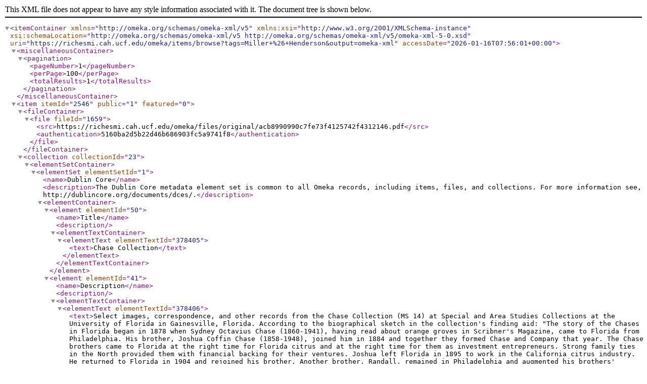

--- FILE ---
content_type: text/xml;charset=UTF-8
request_url: https://richesmi.cah.ucf.edu/omeka/items/browse?tags=Miller+%26+Henderson&output=omeka-xml
body_size: 6637
content:
<?xml version="1.0" encoding="UTF-8"?>
<itemContainer xmlns="http://omeka.org/schemas/omeka-xml/v5" xmlns:xsi="http://www.w3.org/2001/XMLSchema-instance" xsi:schemaLocation="http://omeka.org/schemas/omeka-xml/v5 http://omeka.org/schemas/omeka-xml/v5/omeka-xml-5-0.xsd" uri="https://richesmi.cah.ucf.edu/omeka/items/browse?tags=Miller+%26+Henderson&amp;output=omeka-xml" accessDate="2026-01-16T07:56:01+00:00">
  <miscellaneousContainer>
    <pagination>
      <pageNumber>1</pageNumber>
      <perPage>100</perPage>
      <totalResults>1</totalResults>
    </pagination>
  </miscellaneousContainer>
  <item itemId="2546" public="1" featured="0">
    <fileContainer>
      <file fileId="1659">
        <src>https://richesmi.cah.ucf.edu/omeka/files/original/acb8990990c7fe73f4125742f4312146.pdf</src>
        <authentication>5160ba2d5b22d46b686903fc5a9741f8</authentication>
      </file>
    </fileContainer>
    <collection collectionId="23">
      <elementSetContainer>
        <elementSet elementSetId="1">
          <name>Dublin Core</name>
          <description>The Dublin Core metadata element set is common to all Omeka records, including items, files, and collections. For more information see, http://dublincore.org/documents/dces/.</description>
          <elementContainer>
            <element elementId="50">
              <name>Title</name>
              <description/>
              <elementTextContainer>
                <elementText elementTextId="378405">
                  <text>Chase Collection</text>
                </elementText>
              </elementTextContainer>
            </element>
            <element elementId="41">
              <name>Description</name>
              <description/>
              <elementTextContainer>
                <elementText elementTextId="378406">
                  <text>Select images, correspondence, and other records from the Chase Collection (MS 14) at Special and Area Studies Collections at the University of Florida in Gainesville, Florida.  According to the biographical sketch in the collection's finding aid:&#13;
&#13;
"The story of the Chases in Florida began in 1878 when Sydney Octavius Chase (1860-1941), having read about orange groves in Scribner's Magazine, came to Florida from Philadelphia. His brother, Joshua Coffin Chase (1858-1948), joined him in 1884 and together they formed Chase and Company that year. The Chase brothers came to Florida at the right time for Florida citrus and at the right time for them as investment entrepreneurs. Strong family ties in the North provided them with financial backing for their ventures. Joshua left Florida in 1895 to work in the California citrus industry. He returned to Florida in 1904 and rejoined his brother. Another brother, Randall, remained in Philadelphia and augmented his brothers' finances when convenient. Sydney and Joshua were also important civic leaders who took part in community development, most notably in the City of Sanford. Both were elected to the Sanford city commission. They also supported the development of Rollins College, worked with the Florida Historical Society, and were the benefactors of numerous charities.&#13;
&#13;
Chase and Company began as an insurance company and branched out to storage facilities and fertilizer sales. The latter was the beginning of the company's lucrative agricultural supply division which remained in operation throughout the existence of the company. Although citrus was the primary interest, the company also invested in other agricultural pursuits including celery in central Florida, tung oil production in Jefferson County, and winter vegetables and sugar cane in the Lake Okeechobee muck lands. The company was also involved in the peach business in Georgia and North Carolina. The company was incorporated in 1914, with the Chase brothers owning 75 percent of the stock, and reincorporated in 1948. A second generation of Chases began its involvement in the family operations when Sydney O. Chase, Jr. ( b. 1890) became a citrus buyer in 1922. He was later joined by his brother Randall who served as president of Chase and Company from 1948-1965. Outside the Chase Family, Alfred Foster, W. R. Harney, and William "Billy" Leffler figured prominently as company executives and investors. The company dissolved in 1979 when its principal assets were sold to Sunniland for $5.5 million.&#13;
&#13;
The Chases' interest in citrus began when Sydney came to Florida and became associated with General Henry S. Sanford. The Chases would eventually own General Sanford's experimental farm, Belair, and the Chase family home in Sanford was located there. Over the years, the Chases invested in a number of citrus groves and owned others outright. In 1912, they organized the Chase Investment Company as a holding company for their farms. Initially, the company operated the Isleworth, Nocatee, Belair, and Kelly citrus groves as well as celery farms in Sanford. The company was renamed Chase Groves, Inc. in 1951. From time to time, Chase Investment was involved in real estate in Florida and North Carolina. The latter included Fort Caswell, a former military property that was held for a time and then sold. Unquestionably, the jewel in the Chase crown was the Isleworth grove at Windermere. Isleworth's four hundred lake-tempered acres carried the Chases through many difficult times. It proved to be the principal asset at the company's demise when it was sold to golf legend Arnold Palmer in 1984. Chase Groves dissolved that same year, 100 years after the founding of Chase and Company."</text>
                </elementText>
              </elementTextContainer>
            </element>
            <element elementId="37">
              <name>Contributor</name>
              <description/>
              <elementTextContainer>
                <elementText elementTextId="378407">
                  <text>&lt;a href="http://web.uflib.ufl.edu/spec/" target="_blank"&gt;Special and Area Studies Collections&lt;/a&gt;, University of Florida</text>
                </elementText>
              </elementTextContainer>
            </element>
            <element elementId="86">
              <name>Alternative Title</name>
              <description/>
              <elementTextContainer>
                <elementText elementTextId="449096">
                  <text>Chase Collection</text>
                </elementText>
              </elementTextContainer>
            </element>
            <element elementId="49">
              <name>Subject</name>
              <description/>
              <elementTextContainer>
                <elementText elementTextId="449097">
                  <text>Chase and Company (Sanford, Fla.)</text>
                </elementText>
                <elementText elementTextId="449098">
                  <text>Chase, Sydney Octavius, 1860-1941</text>
                </elementText>
                <elementText elementTextId="449099">
                  <text>Chase, Joshua Coffin, 1858-1948</text>
                </elementText>
                <elementText elementTextId="505428">
                  <text>Citrus fruit industry--Florida</text>
                </elementText>
                <elementText elementTextId="505429">
                  <text>Golf--Florida</text>
                </elementText>
                <elementText elementTextId="505430">
                  <text>Celery industry</text>
                </elementText>
                <elementText elementTextId="505431">
                  <text>Sanford (Fla.)</text>
                </elementText>
                <elementText elementTextId="505432">
                  <text>Windermere (Fla.)</text>
                </elementText>
                <elementText elementTextId="505433">
                  <text>Jacksonville (Fla.)</text>
                </elementText>
                <elementText elementTextId="505434">
                  <text>Orlando (Fla.)</text>
                </elementText>
              </elementTextContainer>
            </element>
            <element elementId="104">
              <name>Is Part Of</name>
              <description/>
              <elementTextContainer>
                <elementText elementTextId="505436">
                  <text>&lt;a href="https://richesmi.cah.ucf.edu" target="_blank"&gt;RICHES of Central Florida&lt;/a&gt;</text>
                </elementText>
              </elementTextContainer>
            </element>
            <element elementId="44">
              <name>Language</name>
              <description/>
              <elementTextContainer>
                <elementText elementTextId="505437">
                  <text>eng</text>
                </elementText>
              </elementTextContainer>
            </element>
            <element elementId="51">
              <name>Type</name>
              <description/>
              <elementTextContainer>
                <elementText elementTextId="505438">
                  <text>Collection</text>
                </elementText>
              </elementTextContainer>
            </element>
            <element elementId="38">
              <name>Coverage</name>
              <description/>
              <elementTextContainer>
                <elementText elementTextId="505439">
                  <text>Sanford, Florida</text>
                </elementText>
                <elementText elementTextId="505440">
                  <text>Isleworth Grove, Windermere, Florida</text>
                </elementText>
                <elementText elementTextId="505441">
                  <text>Jacksonville, Florida</text>
                </elementText>
                <elementText elementTextId="505442">
                  <text>Orlando, Florida</text>
                </elementText>
              </elementTextContainer>
            </element>
            <element elementId="138">
              <name>Contributing Project</name>
              <description/>
              <elementTextContainer>
                <elementText elementTextId="505443">
                  <text>&lt;a href="http://web.uflib.ufl.edu/spec/" target="_blank"&gt;Special and Area Studies Collections&lt;/a&gt;&lt;span&gt;, University of Florida&lt;/span&gt;</text>
                </elementText>
                <elementText elementTextId="505444">
                  <text>&lt;a href="http://ufdc.ufl.edu/" target="_blank"&gt;Digital Collections (UFDC)&lt;/a&gt;, University of Florida</text>
                </elementText>
              </elementTextContainer>
            </element>
            <element elementId="133">
              <name>Curator</name>
              <description/>
              <elementTextContainer>
                <elementText elementTextId="505445">
                  <text>Marra, Katherine</text>
                </elementText>
                <elementText elementTextId="505446">
                  <text>Cepero, Laura</text>
                </elementText>
              </elementTextContainer>
            </element>
            <element elementId="134">
              <name>Digital Collection</name>
              <description/>
              <elementTextContainer>
                <elementText elementTextId="505447">
                  <text>&lt;a href="https://richesmi.cah.ucf.edu/map/" target="_blank"&gt;RICHES MI&lt;/a&gt;</text>
                </elementText>
              </elementTextContainer>
            </element>
            <element elementId="136">
              <name>External Reference</name>
              <description/>
              <elementTextContainer>
                <elementText elementTextId="505448">
                  <text>"&lt;a href="http://floridacitrushalloffame.com/index.php/inductees/inductee-name/?ref_cID=89&amp;amp;bID=0&amp;amp;dd_asId=600" target="_blank"&gt;Sydney Chase Sr. (1860-1941)&lt;/a&gt;." &lt;em&gt;Florida Citrus Hall of Fame&lt;/em&gt;. Copyright 2012. http://floridacitrushalloffame.com/index.php/inductees/inductee-name/?ref_cID=89&amp;amp;bID=0&amp;amp;dd_asId=600.</text>
                </elementText>
                <elementText elementTextId="505449">
                  <text>Warner, S.C. "&lt;a href="http://www.fshs.org/Proceedings/Password%20Protected/1923%20Vol.%2036/198-200%20%28WARNER%29.pdf" target="_blank"&gt;Development of Marketing Citrus Fruits in Florida&lt;/a&gt;." &lt;em&gt;Florida State Horticultural Society&lt;/em&gt; vol. 36 (1923): 198-200.</text>
                </elementText>
                <elementText elementTextId="505450">
                  <text>Hopkins, James T. &lt;a href="http://www.worldcat.org/oclc/1219230" target="_blank"&gt;&lt;em&gt;Fifty Years of Citrus, the Florida Citrus Exchange: 1909-1959&lt;/em&gt;&lt;/a&gt;. Gainesville, Florida: University of Florida Press: 1960.</text>
                </elementText>
                <elementText elementTextId="510666">
                  <text>"&lt;a href="http://articles.orlandosentinel.com/1986-09-30/news/0260060057_1_chase-isleworth-golf-florida-citrus" target="_blank"&gt;Franklin Chase, 'Towering Figure in Citrus Industry&lt;/a&gt;.'" &lt;em&gt;The Orlando Sentinel&lt;/em&gt;, September 30, 1986. http://articles.orlandosentinel.com/1986-09-30/news/0260060057_1_chase-isleworth-golf-florida-citrus.</text>
                </elementText>
              </elementTextContainer>
            </element>
            <element elementId="124">
              <name>Provenance</name>
              <description/>
              <elementTextContainer>
                <elementText elementTextId="510663">
                  <text>Entire &lt;a href="http://web.uflib.ufl.edu/spec/pkyonge/chase.htm" target="_blank"&gt;Chase Collection&lt;/a&gt; is comprised of four separate accessions from various donors, including Cecilia Johnson, the granddaughter of Joshua Coffin Chase and the children of Randall Chase.</text>
                </elementText>
              </elementTextContainer>
            </element>
            <element elementId="125">
              <name>Rights Holder</name>
              <description/>
              <elementTextContainer>
                <elementText elementTextId="510664">
                  <text>The displayed collection is housed at &lt;a href="http://web.uflib.ufl.edu/spec/" target="_blank"&gt;Special and Area Studies Collections&lt;/a&gt; at the University of Florida in Gainesville, Florida. Rights to this item belong to the said institution, and therefore inquiries about the item should be directed there. &lt;a href="http://riches.cah.ucf.edu/" target="_blank"&gt;RICHES of Central Florida&lt;/a&gt; has obtained permission from Special and Area Studies Collections at the University of Florida to display this item for educational purposes only.</text>
                </elementText>
              </elementTextContainer>
            </element>
            <element elementId="135">
              <name>Source Repository</name>
              <description/>
              <elementTextContainer>
                <elementText elementTextId="510665">
                  <text>University of Florida, &lt;a href="http://web.uflib.ufl.edu/spec/" target="_blank"&gt;Special and Area Studies Collections&lt;/a&gt;</text>
                </elementText>
              </elementTextContainer>
            </element>
            <element elementId="101">
              <name>Has Part</name>
              <description/>
              <elementTextContainer>
                <elementText elementTextId="510786">
                  <text>&lt;a href="https://richesmi.cah.ucf.edu/omeka2/collections/show/90" target="_blank"&gt;Celery Collection&lt;/a&gt;, Chase Collection, RICHES of Central Florida.</text>
                </elementText>
                <elementText elementTextId="510787">
                  <text>&lt;a href="https://richesmi.cah.ucf.edu/omeka2/collections/show/93" target="_blank"&gt;Citrus Collection&lt;/a&gt;, Chase Collection, RICHES of Central Florida.</text>
                </elementText>
                <elementText elementTextId="510788">
                  <text>&lt;a href="https://richesmi.cah.ucf.edu/omeka2/collections/show/91" target="_blank"&gt;Belair Grove Collection&lt;/a&gt;, Citrus Collection, Chase Collection, RICHES of Central Florida.</text>
                </elementText>
                <elementText elementTextId="510789">
                  <text>&lt;a href="https://richesmi.cah.ucf.edu/omeka2/collections/show/100" target="_blank"&gt;Florida Citrus Exchange Collection&lt;/a&gt;, Citrus Collection, Chase Collection, RICHES of Central Florida.</text>
                </elementText>
                <elementText elementTextId="510790">
                  <text>&lt;a href="https://richesmi.cah.ucf.edu/omeka2/collections/show/88" target="_blank"&gt;Isleworth Grove Collection&lt;/a&gt;, Citrus Collection, Chase Collection, RICHES of Central Florida.</text>
                </elementText>
                <elementText elementTextId="510791">
                  <text>&lt;a href="https://richesmi.cah.ucf.edu/omeka2/collections/show/86" target="_blank"&gt;Sanford Collection&lt;/a&gt;, Chase Collection, RICHES of Central Florida.</text>
                </elementText>
                <elementText elementTextId="510792">
                  <text>&lt;a href="https://richesmi.cah.ucf.edu/omeka2/collections/show/94" target="_blank"&gt;Holy Cross Episcopal Church Collection&lt;/a&gt;, Sanford Collection, Chase Collection, RICHES of Central Florida.</text>
                </elementText>
                <elementText elementTextId="510793">
                  <text>&lt;a href="https://richesmi.cah.ucf.edu/omeka2/collections/show/87" target="_blank"&gt;Sanford Country Club and Golf Course Collection&lt;/a&gt;, Sanford Collection, Chase Collection, RICHES of Central Florida.</text>
                </elementText>
              </elementTextContainer>
            </element>
          </elementContainer>
        </elementSet>
      </elementSetContainer>
    </collection>
    <itemType itemTypeId="1">
      <name>Document</name>
      <description>A resource containing textual data.  Note that facsimiles or images of texts are still of the genre text.</description>
      <elementContainer>
        <element elementId="7">
          <name>Original Format</name>
          <description/>
          <elementTextContainer>
            <elementText elementTextId="424087">
              <text>6-page typewritten manuscript</text>
            </elementText>
          </elementTextContainer>
        </element>
      </elementContainer>
    </itemType>
    <elementSetContainer>
      <elementSet elementSetId="1">
        <name>Dublin Core</name>
        <description>The Dublin Core metadata element set is common to all Omeka records, including items, files, and collections. For more information see, http://dublincore.org/documents/dces/.</description>
        <elementContainer>
          <element elementId="50">
            <name>Title</name>
            <description/>
            <elementTextContainer>
              <elementText elementTextId="412024">
                <text>"My First Trip to Tampa" Manuscript</text>
              </elementText>
            </elementTextContainer>
          </element>
          <element elementId="86">
            <name>Alternative Title</name>
            <description/>
            <elementTextContainer>
              <elementText elementTextId="412025">
                <text>My First Trip to Tampa</text>
              </elementText>
            </elementTextContainer>
          </element>
          <element elementId="49">
            <name>Subject</name>
            <description/>
            <elementTextContainer>
              <elementText elementTextId="412026">
                <text>Chase, Sydney Octavius, 1860-1941</text>
              </elementText>
              <elementText elementTextId="412027">
                <text> Citrus fruit industry--Florida</text>
              </elementText>
              <elementText elementTextId="518449">
                <text>Citrus--Florida</text>
              </elementText>
              <elementText elementTextId="518450">
                <text>Chase and Company (Sanford, Fla.)</text>
              </elementText>
            </elementTextContainer>
          </element>
          <element elementId="41">
            <name>Description</name>
            <description/>
            <elementTextContainer>
              <elementText elementTextId="412028">
                <text>An original manuscript written by Sydney Octavius Chase about his first trip to Tampa, Florida, in 1879. The manuscript chronicles Chase's trip with topics including traveling to Florida's west coast to determine if it were a better location than Belair Grove in Sanford, traveling to Orlando to buy an ox and wagon for the trip and then deciding to continue on foot with Silas B. Carter, preparing to travel through snake country, spending a night with the Yates family near Platt Grove, camping site near the old Collins house in Tampa, Chase's purchase of land in Winter Haven years later, forgetting their powder and shot pouch on the way back to Orlando, and their safe return to Belair. Chase also discussed his second trip to Tampa a year or a year and a half later to conduct business errands for  a "Mr. Ingraham," most likely referring to James Edmundson Ingraham, an entrepreneur and railroad company executive.&#13;
&#13;
Chase &amp; Company was established in 1884 by brothers Sydney Octavius Chase and Joshua Coffin Chase. The company sold insurance and later invested in storage facilities and fertilizer sales. Chase &amp; Company was known mainly for its agricultural interests and maintained a series of citrus groves throughout Central Florida. The company was based out of Sanford and became one of the city's largest employers into the early twentieth century. Randall Chase joined in the family business soon after his brother, Sydney Chase, Jr., did in 1922. Randall became the president of Chase &amp; Company from 1948-1965.</text>
              </elementText>
            </elementTextContainer>
          </element>
          <element elementId="51">
            <name>Type</name>
            <description/>
            <elementTextContainer>
              <elementText elementTextId="412029">
                <text>Text</text>
              </elementText>
            </elementTextContainer>
          </element>
          <element elementId="48">
            <name>Source</name>
            <description/>
            <elementTextContainer>
              <elementText elementTextId="412030">
                <text>Original manuscript by Sydney Octavius Chase: "My First Trip to Tampa," 1879: box 173, folder 9.52, &lt;a href="http://web.uflib.ufl.edu/spec/pkyonge/chase.htm" target="_blank"&gt;Chase Collection (MS 14)&lt;/a&gt;, Special and Area Studies Collections, George A. Smathers Libraries, University of Florida, Gainesville, Florida.</text>
              </elementText>
            </elementTextContainer>
          </element>
          <element elementId="104">
            <name>Is Part Of</name>
            <description/>
            <elementTextContainer>
              <elementText elementTextId="412031">
                <text>&lt;a href="http://web.uflib.ufl.edu/spec/pkyonge/chase.htm" target="_blank"&gt;Chase Collection&lt;/a&gt; (MS 14), box 173, folder 9.52, &lt;a href="http://web.uflib.ufl.edu/spec/" target="_blank"&gt;Special and Area Studies Collections&lt;/a&gt;, George A. Smathers Libraries, University of Florida, Gainesville, Florida.</text>
              </elementText>
              <elementText elementTextId="518451">
                <text>&lt;a href="https://richesmi.cah.ucf.edu/omeka2/collections/show/23" target="_blank"&gt;Chase Collection&lt;/a&gt;, RICHES of Central Florida.</text>
              </elementText>
            </elementTextContainer>
          </element>
          <element elementId="105">
            <name>Is Referenced By</name>
            <description/>
            <elementTextContainer>
              <elementText elementTextId="412032">
                <text>Folder referenced in Chase Collection finding guide, &lt;a href="http://web.uflib.ufl.edu/spec/pkyonge/chase.htm" target="_blank"&gt;http://web.uflib.ufl.edu/spec/pkyonge/chase.htm&lt;/a&gt;.</text>
              </elementText>
            </elementTextContainer>
          </element>
          <element elementId="103">
            <name>Is Format Of</name>
            <description/>
            <elementTextContainer>
              <elementText elementTextId="412033">
                <text>Digital reproduction of original manuscript by Sydney Octavius Chase: "My First Trip to Tampa," 1879.</text>
              </elementText>
            </elementTextContainer>
          </element>
          <element elementId="38">
            <name>Coverage</name>
            <description/>
            <elementTextContainer>
              <elementText elementTextId="412052">
                <text>Belair Grove, Lake Mary, Florida</text>
              </elementText>
              <elementText elementTextId="412053">
                <text> Orlando, Florida</text>
              </elementText>
              <elementText elementTextId="412054">
                <text> Kissimmee, Florida</text>
              </elementText>
              <elementText elementTextId="412055">
                <text> Boggy Creek, Kissimmee, Florida</text>
              </elementText>
              <elementText elementTextId="412056">
                <text> Davenport, Florida</text>
              </elementText>
              <elementText elementTextId="412057">
                <text> Auburndale, Florida</text>
              </elementText>
              <elementText elementTextId="412058">
                <text> Platt Grove, Plant City, Florida</text>
              </elementText>
              <elementText elementTextId="412059">
                <text> Sixmile Creek, Tampa, Florida</text>
              </elementText>
              <elementText elementTextId="412060">
                <text> Tampa, Florida</text>
              </elementText>
              <elementText elementTextId="412061">
                <text> Manatee, Florida</text>
              </elementText>
              <elementText elementTextId="412062">
                <text> Palmetto, Florida</text>
              </elementText>
              <elementText elementTextId="412063">
                <text> Fort Meade, Florida</text>
              </elementText>
              <elementText elementTextId="412064">
                <text> Bartow, Florida</text>
              </elementText>
              <elementText elementTextId="412065">
                <text> Saddle Creek, Lakeland, Florida</text>
              </elementText>
              <elementText elementTextId="412066">
                <text> Winter Haven, Florida</text>
              </elementText>
              <elementText elementTextId="412067">
                <text> Orlando, Florida</text>
              </elementText>
              <elementText elementTextId="412068">
                <text> Belair Grove, Lake Mary, Florida</text>
              </elementText>
            </elementTextContainer>
          </element>
          <element elementId="39">
            <name>Creator</name>
            <description/>
            <elementTextContainer>
              <elementText elementTextId="412069">
                <text>Chase, Sydney Octavius</text>
              </elementText>
            </elementTextContainer>
          </element>
          <element elementId="90">
            <name>Date Created</name>
            <description/>
            <elementTextContainer>
              <elementText elementTextId="412070">
                <text>1879</text>
              </elementText>
            </elementTextContainer>
          </element>
          <element elementId="42">
            <name>Format</name>
            <description/>
            <elementTextContainer>
              <elementText elementTextId="412071">
                <text>application/pdf</text>
              </elementText>
            </elementTextContainer>
          </element>
          <element elementId="112">
            <name>Extent</name>
            <description/>
            <elementTextContainer>
              <elementText elementTextId="412072">
                <text>942 KB</text>
              </elementText>
            </elementTextContainer>
          </element>
          <element elementId="113">
            <name>Medium</name>
            <description/>
            <elementTextContainer>
              <elementText elementTextId="412073">
                <text>6-page typewritten manuscript</text>
              </elementText>
            </elementTextContainer>
          </element>
          <element elementId="44">
            <name>Language</name>
            <description/>
            <elementTextContainer>
              <elementText elementTextId="412074">
                <text>eng</text>
              </elementText>
            </elementTextContainer>
          </element>
          <element elementId="122">
            <name>Mediator</name>
            <description/>
            <elementTextContainer>
              <elementText elementTextId="412075">
                <text>History Teacher</text>
              </elementText>
              <elementText elementTextId="518453">
                <text>Economics Teacher</text>
              </elementText>
              <elementText elementTextId="518454">
                <text>Geography Teacher</text>
              </elementText>
            </elementTextContainer>
          </element>
          <element elementId="124">
            <name>Provenance</name>
            <description/>
            <elementTextContainer>
              <elementText elementTextId="412093">
                <text>Entire &lt;a href="http://web.uflib.ufl.edu/spec/pkyonge/chase.htm" target="_blank"&gt;Chase Collection&lt;/a&gt; is comprised of four separate accessions from various donors, including Cecilia Johnson, the granddaughter of Joshua Coffin Chase and the children of Randall Chase.</text>
              </elementText>
            </elementTextContainer>
          </element>
          <element elementId="125">
            <name>Rights Holder</name>
            <description/>
            <elementTextContainer>
              <elementText elementTextId="412094">
                <text>The displayed collection item is housed at &lt;a href="http://web.uflib.ufl.edu/spec/" target="_blank"&gt;Special and Area Studies Collections&lt;/a&gt; at the University of Florida in Gainesville, Florida. Rights to this item belong to the said institution, and therefore inquiries about the item should be directed there. &lt;a href="http://riches.cah.ucf.edu/" target="_blank"&gt;RICHES of Central Florida&lt;/a&gt; has obtained permission from Special and Area Studies Collections at the University of Florida to display this item for educational purposes only.</text>
              </elementText>
            </elementTextContainer>
          </element>
          <element elementId="117">
            <name>Accrual Method</name>
            <description/>
            <elementTextContainer>
              <elementText elementTextId="412095">
                <text>Donation</text>
              </elementText>
            </elementTextContainer>
          </element>
          <element elementId="138">
            <name>Contributing Project</name>
            <description/>
            <elementTextContainer>
              <elementText elementTextId="412101">
                <text>&lt;a href="http://web.uflib.ufl.edu/spec/" target="_blank"&gt;Special and Area Studies Collections&lt;/a&gt;, University of Florida</text>
              </elementText>
              <elementText elementTextId="518455">
                <text>&lt;a href="http://ufdc.ufl.edu/" target="_blank"&gt;Digital Collections (UFDC)&lt;/a&gt;, University of Florida</text>
              </elementText>
            </elementTextContainer>
          </element>
          <element elementId="133">
            <name>Curator</name>
            <description/>
            <elementTextContainer>
              <elementText elementTextId="412102">
                <text>Cepero, Laura</text>
              </elementText>
            </elementTextContainer>
          </element>
          <element elementId="134">
            <name>Digital Collection</name>
            <description/>
            <elementTextContainer>
              <elementText elementTextId="412103">
                <text>&lt;a href="https://richesmi.cah.ucf.edu/map/" target="_blank"&gt;RICHES MI&lt;/a&gt;</text>
              </elementText>
            </elementTextContainer>
          </element>
          <element elementId="135">
            <name>Source Repository</name>
            <description/>
            <elementTextContainer>
              <elementText elementTextId="412104">
                <text>University of Florida, &lt;a href="http://web.uflib.ufl.edu/spec/" target="_blank"&gt;Special and Area Studies Collections&lt;/a&gt;</text>
              </elementText>
            </elementTextContainer>
          </element>
          <element elementId="136">
            <name>External Reference</name>
            <description/>
            <elementTextContainer>
              <elementText elementTextId="412105">
                <text>"&lt;a href="http://floridacitrushalloffame.com/index.php/inductees/inductee-name/?ref_cID=89&amp;amp;bID=0&amp;amp;dd_asId=600" target="_blank"&gt;Sydney Chase Sr. (1860-1941)&lt;/a&gt;." &lt;em&gt;Florida Citrus Hall of Fame&lt;/em&gt;. Copyright 2012. http://floridacitrushalloffame.com/index.php/inductees/inductee-name/?ref_cID=89&amp;amp;bID=0&amp;amp;dd_asId=600.</text>
              </elementText>
              <elementText elementTextId="412106">
                <text>Warner, S.C. "&lt;a href="http://www.fshs.org/Proceedings/Password%20Protected/1923%20Vol.%2036/198-200%20%28WARNER%29.pdf" target="_blank"&gt;Development of Marketing Citrus Fruits in Florida&lt;/a&gt;." &lt;em&gt;Florida State Horticultural Society&lt;/em&gt; vol. 36 (1923): 198-200.</text>
              </elementText>
              <elementText elementTextId="412107">
                <text>Hopkins, James T. &lt;a href="http://www.worldcat.org/oclc/1219230" target="_blank"&gt;&lt;em&gt;Fifty Years of Citrus, the Florida Citrus Exchange: 1909-1959&lt;/em&gt;&lt;/a&gt;. Gainesville, Florida: University of Florida Press: 1960.</text>
              </elementText>
            </elementTextContainer>
          </element>
          <element elementId="111">
            <name>Requires</name>
            <description/>
            <elementTextContainer>
              <elementText elementTextId="518452">
                <text>&lt;a href='http://www.adobe.com/reader.html' target='_blank'&gt;Adobe Acrobat Reader&lt;/a&gt;</text>
              </elementText>
            </elementTextContainer>
          </element>
        </elementContainer>
      </elementSet>
    </elementSetContainer>
    <tagContainer>
      <tag tagId="3040">
        <name>Arcadia</name>
      </tag>
      <tag tagId="3038">
        <name>Atwood Grove</name>
      </tag>
      <tag tagId="3031">
        <name>Auburndale</name>
      </tag>
      <tag tagId="3021">
        <name>Bartow</name>
      </tag>
      <tag tagId="3002">
        <name>Belair Grove</name>
      </tag>
      <tag tagId="3028">
        <name>Boggy Creek</name>
      </tag>
      <tag tagId="3009">
        <name>Carter, Silas B.</name>
      </tag>
      <tag tagId="359">
        <name>Chase and Company</name>
      </tag>
      <tag tagId="6955">
        <name>Chase, Sydney Octavius</name>
      </tag>
      <tag tagId="3016">
        <name>Collins House</name>
      </tag>
      <tag tagId="2959">
        <name>commissioner</name>
      </tag>
      <tag tagId="16009">
        <name>courthouse</name>
      </tag>
      <tag tagId="3025">
        <name>Fort Davenport</name>
      </tag>
      <tag tagId="3020">
        <name>Fort Meade</name>
      </tag>
      <tag tagId="3047">
        <name>Hayden</name>
      </tag>
      <tag tagId="7657">
        <name>Henderson</name>
      </tag>
      <tag tagId="19683">
        <name>Hillsborough River</name>
      </tag>
      <tag tagId="3041">
        <name>Hughes</name>
      </tag>
      <tag tagId="2079">
        <name>Ingraham</name>
      </tag>
      <tag tagId="967">
        <name>Kissimmee</name>
      </tag>
      <tag tagId="3051">
        <name>Lafayette Street Bridge</name>
      </tag>
      <tag tagId="3035">
        <name>Little Manatee</name>
      </tag>
      <tag tagId="3049">
        <name>Long</name>
      </tag>
      <tag tagId="3014">
        <name>Miller</name>
      </tag>
      <tag tagId="3045">
        <name>Miller &amp; Henderson</name>
      </tag>
      <tag tagId="795">
        <name>orlando</name>
      </tag>
      <tag tagId="3030">
        <name>Overstreet Arcade</name>
      </tag>
      <tag tagId="3036">
        <name>palmetto</name>
      </tag>
      <tag tagId="3039">
        <name>Parrish</name>
      </tag>
      <tag tagId="2335">
        <name>Patrick</name>
      </tag>
      <tag tagId="3048">
        <name>plant</name>
      </tag>
      <tag tagId="3011">
        <name>Plant City</name>
      </tag>
      <tag tagId="19686">
        <name>Platt</name>
      </tag>
      <tag tagId="3032">
        <name>Platt Grove</name>
      </tag>
      <tag tagId="3034">
        <name>reservation</name>
      </tag>
      <tag tagId="3022">
        <name>Saddle Creek</name>
      </tag>
      <tag tagId="400">
        <name>Sanford</name>
      </tag>
      <tag tagId="3033">
        <name>Six Mile Creek</name>
      </tag>
      <tag tagId="3029">
        <name>snake country</name>
      </tag>
      <tag tagId="19688">
        <name>Sparkman, S. M.</name>
      </tag>
      <tag tagId="3044">
        <name>steamer line</name>
      </tag>
      <tag tagId="3037">
        <name>sugar mill</name>
      </tag>
      <tag tagId="905">
        <name>Tampa</name>
      </tag>
      <tag tagId="908">
        <name>Tampa Bay</name>
      </tag>
      <tag tagId="3042">
        <name>Trafford</name>
      </tag>
      <tag tagId="867">
        <name>Winter Haven</name>
      </tag>
      <tag tagId="3013">
        <name>Yates</name>
      </tag>
    </tagContainer>
  </item>
</itemContainer>
